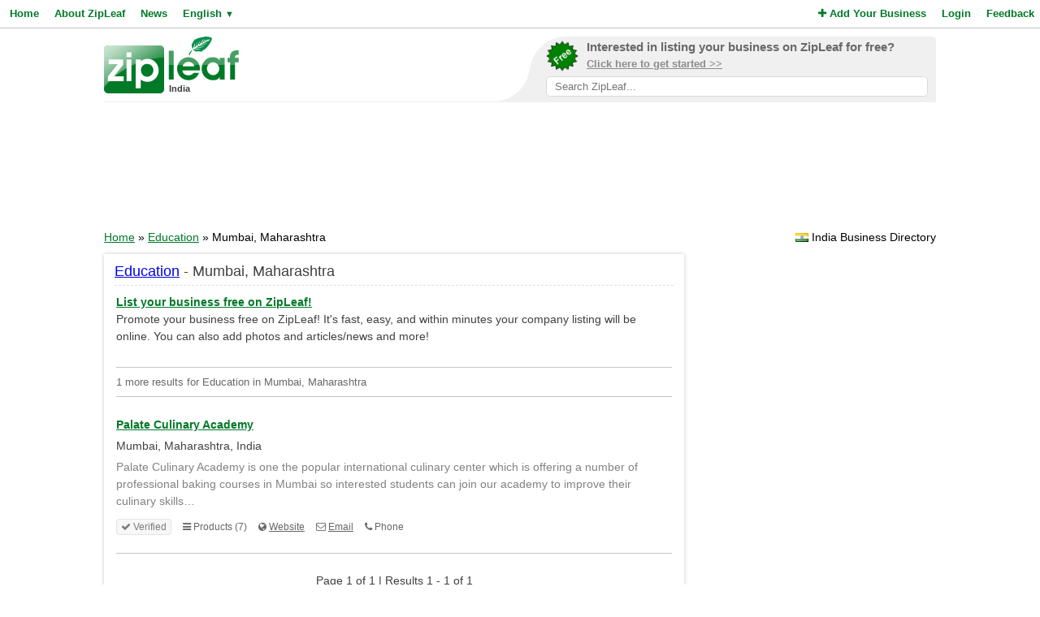

--- FILE ---
content_type: text/html; charset=utf-8
request_url: https://www.google.com/recaptcha/api2/aframe
body_size: 267
content:
<!DOCTYPE HTML><html><head><meta http-equiv="content-type" content="text/html; charset=UTF-8"></head><body><script nonce="YaSa7d2742XEnCowozXHPA">/** Anti-fraud and anti-abuse applications only. See google.com/recaptcha */ try{var clients={'sodar':'https://pagead2.googlesyndication.com/pagead/sodar?'};window.addEventListener("message",function(a){try{if(a.source===window.parent){var b=JSON.parse(a.data);var c=clients[b['id']];if(c){var d=document.createElement('img');d.src=c+b['params']+'&rc='+(localStorage.getItem("rc::a")?sessionStorage.getItem("rc::b"):"");window.document.body.appendChild(d);sessionStorage.setItem("rc::e",parseInt(sessionStorage.getItem("rc::e")||0)+1);localStorage.setItem("rc::h",'1768586481963');}}}catch(b){}});window.parent.postMessage("_grecaptcha_ready", "*");}catch(b){}</script></body></html>